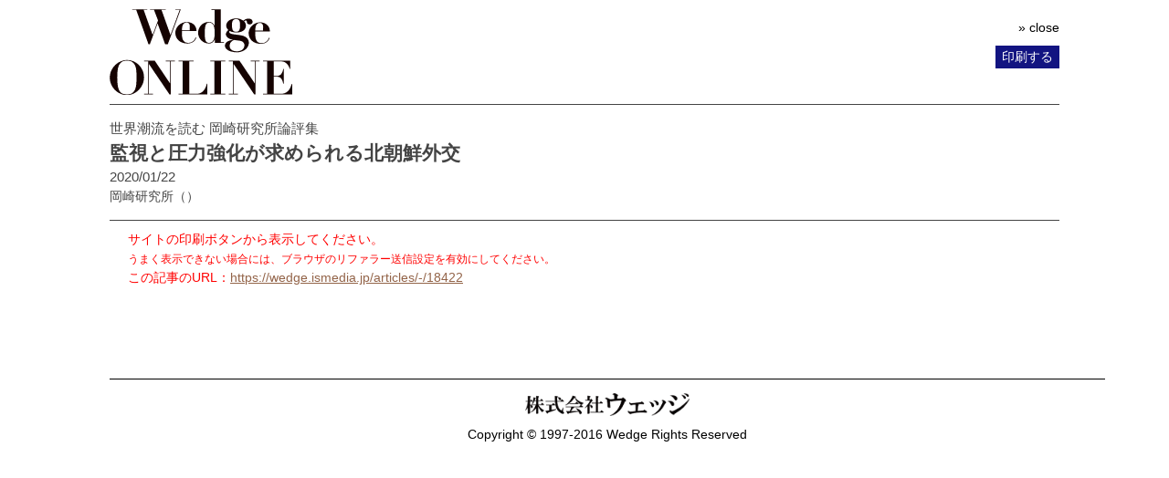

--- FILE ---
content_type: text/html; charset=utf-8
request_url: https://wedge.ismedia.jp/articles/print/18422
body_size: 8431
content:

<!DOCTYPE html>
<html>
<head>
<script src="//ajax.googleapis.com/ajax/libs/jquery/1.11.1/jquery.min.js"></script>
<script src="https://wedge.ismcdn.jp/resources/wedge/js/v1/common.js"></script>
<meta charset="UTF-8">
<meta content="width=1060" name="viewport" />
<meta name="format-detection" content="telephone=no">


<script>
  dataLayer = [{
    'articleId': '18422',
    'title': '監視と圧力強化が求められる北朝鮮外交',
    'author': '岡崎研究所',
    'column': '世界潮流を読む 岡崎研究所論評集',
    'totalPage': '1',
    'pubDate': '2020/01/22 05:59:00',
    'elapsedDays': '2200',
    'sourceMedia': 'Online',
    'sourceIssue': '',
    'recommendArticle': '18398,17618,17518,17262,18323',
    'releaseDate': '',
    'customSection': 'ONLINE'
  }];
</script>


<!-- Google Tag Manager -->
<script>(function(w,d,s,l,i){w[l]=w[l]||[];w[l].push({'gtm.start':
new Date().getTime(),event:'gtm.js'});var f=d.getElementsByTagName(s)[0],
j=d.createElement(s),dl=l!='dataLayer'?'&l='+l:'';j.async=true;j.src=
'https://www.googletagmanager.com/gtm.js?id='+i+dl;f.parentNode.insertBefore(j,f);
})(window,document,'script','dataLayer','GTM-PGSMXW7');</script>
<!-- End Google Tag Manager -->

<link rel="canonical" href="https://wedge.ismedia.jp/articles/-/18422">
<title>監視と圧力強化が求められる北朝鮮外交 　Wedge ONLINE(ウェッジ・オンライン)</title>
<meta name="description" content="北朝鮮の非核化問題は新たな段階に入ったと言える。 北朝鮮の核危機が戻ってきたとする見方もあるが、米朝協議の可能性を全く排除しているわけではない。米北の核をめぐる膠着状態は当分続く。" />
<meta name="keywords" content=",isMedia,WEDGE,ウェッジ" />
<meta name="DC.title" content="監視と圧力強化が求められる北朝鮮外交" />
<meta name="DC.date" content="2020-01-22" />

<link rel="shortcut icon" href="https://wedge.ismcdn.jp/common/images/v5/favicon.ico"  type="image/vnd.microsoft.icon" />
<link rel="apple-touch-icon" href="https://wedge.ismcdn.jp/common/images/v5/apple-touch-icon.png" />
<link rel="icon" type="image/png" href="https://wedge.ismcdn.jp/common/images/v5/android-chrome-192×192.png">
<link rel="alternate" type="application/rss+xml" title="Wedge ONLINE 総合RSS" href="https://wedge.ismedia.jp/list/feed/rss" />


<meta property="fb:app_id" content="759644558596353">
<meta property="og:locale" content="ja_JP">
<meta property="og:title" content="監視と圧力強化が求められる北朝鮮外交">
<meta property="og:site_name" content="Wedge ONLINE(ウェッジ・オンライン)">
<meta property="og:image" content="https://wedge.ismcdn.jp/mwimgs/9/6/1024/img_96ee7228df41b6e10d4febce2e49c620153489.jpg">
<meta property="og:type" content="article">
<meta property="og:url" content="https://wedge.ismedia.jp/articles/print/18422">
<meta property="og:description" content="北朝鮮の非核化問題は新たな段階に入ったと言える。 北朝鮮の核危機が戻ってきたとする見方もあるが、米朝協議の可能性を全く排除しているわけではない。米北の核をめぐる膠着状態は当分続く。">
<meta name="twitter:card" content="summary_large_image">
<meta name="twitter:site" content="@WEDGE_ONLINE">
<meta name="twitter:url" content="https://wedge.ismedia.jp/articles/print/18422">
<meta name="twitter:title" content="監視と圧力強化が求められる北朝鮮外交">
<meta name="twitter:description" content="北朝鮮の非核化問題は新たな段階に入ったと言える。 北朝鮮の核危機が戻ってきたとする見方もあるが、米朝協議の可能性を全く排除しているわけではない。米北の核をめぐる膠着状態は当分続く。">
<meta name="twitter:image" content="https://wedge.ismcdn.jp/mwimgs/9/6/1024/img_96ee7228df41b6e10d4febce2e49c620153489.jpg">

<meta name="robots" content="max-image-preview:large">

<link rel="preconnect" href="https://wedge.ismcdn.jp/" crossorigin>
<link rel="preconnect" href="https://www.googletagmanager.com" crossorigin>
<link rel="preconnect" href="https://securepubads.g.doubleclick.net" crossorigin>
<link rel="preconnect" href="https://flux-cdn.com" crossorigin>
<link rel="preconnect" href="https://pagead2.googlesyndication.com" crossorigin>
<link rel="preconnect" href="https://www.google-analytics.com" crossorigin><script type="application/ld+json">
[{"@context":"http://schema.org","@type":"WebSite","name":"Wedge ONLINE","alternateName":"Wedge ONLINE(ウェッジ・オンライン)","sameAs":["https://www.facebook.com/Wedge.ONLINE","https://twitter.com/WEDGE_ONLINE"],"url":"https://wedge.ismedia.jp","potentialAction":{"@type":"SearchAction","target":"https://wedge.ismedia.jp/search?fulltext={fulltext}","query-input":"required name=fulltext"}},{"@context":"http://schema.org","@type":"BreadcrumbList","itemListElement":[{"@type":"ListItem","position":1,"item":{"@type":"WebPage","@id":"https://wedge.ismedia.jp","name":"Wedge ONLINE"}},{"@type":"ListItem","position":2,"item":{"@type":"WebPage","@id":"/subcategory/%E5%9B%BD%E9%9A%9B","name":"国際の記事一覧"}},{"@type":"ListItem","position":3,"item":{"@id":"https://wedge.ismedia.jp/articles/-/18422","name":"監視と圧力強化が求められる北朝鮮外交"}}]},{"@context":"http://schema.org","@type":"NewsArticle","mainEntityOfPage":{"@type":"WebPage","@id":"https://wedge.ismedia.jp/articles/-/18422"},"headline":"監視と圧力強化が求められる北朝鮮外交","image":{"@type":"ImageObject","url":"https://wedge.ismcdn.jp/mwimgs/9/6/1280wm/img_96ee7228df41b6e10d4febce2e49c620153489.jpg","width":"600","height":"400"},"datePublished":"2020-01-22T05:59:00+09:00","dateModified":"2020-01-19T12:11:05+09:00","author":{"@type":"Person","name":"岡崎研究所","jobTitle":" "},"description":"北朝鮮の非核化問題は新たな段階に入ったと言える。 北朝鮮の核危機が戻ってきたとする見方もあるが、米朝協議の可能性を全く排除しているわけではない。米北の核をめぐる膠着状態は当分続く。","publisher":{"@type":"Organization","name":"Wedge ONLINE","url":"https://wedge.ismedia.jp","logo":{"@type":"ImageObject","url":"https://wedge.ismcdn.jp/common/wedge/images/v1/logo/wedgeonline.png"}}}]
</script>

<link rel="stylesheet" href="https://wedge.ismcdn.jp/resources/wedge/css/v1/reset.css">
<link rel="stylesheet" href="https://wedge.ismcdn.jp/resources/wedge/css/v1/base.css?rd=202510201151">
<link rel="stylesheet" href="https://wedge.ismcdn.jp/resources/wedge/css/v1/article.css?rd=202510201151">

<link rel="stylesheet" href="https://wedge.ismcdn.jp/common/js/lib/quote-tweet/quote-tweet.css">
<link rel="stylesheet" href="https://wedge.ismcdn.jp/common/js/lib/fancybox2/jquery.fancybox.css">
<link rel="stylesheet" href="https://wedge.ismcdn.jp/common/js/lib/bxslider/jquery.bxslider.css">

<script type="text/javascript" async="async" src="//widgets.outbrain.com/outbrain.js"></script>
<script data-ad-client="ca-pub-4933503217016793" async src="https://pagead2.googlesyndication.com/pagead/js/adsbygoogle.js"></script>

<script async src="https://www.googletagservices.com/tag/js/gpt.js"></script>

<!-- FLUX head -->
<script async="async" src="https://flux-cdn.com/client/1000088/wedge_1232.min.js"></script>
<script type="text/javascript">
  window.pbjs = window.pbjs || {que: []};
</script>
<!-- /FLUX head -->

<!-- DFP head -->
<script async='async' src='https://securepubads.g.doubleclick.net/tag/js/gpt.js'></script>
<script type="text/javascript">
  window.googletag = window.googletag || {cmd: []};
</script>
<!-- /DFP head -->

<!-- Define callback function -->
<script type="text/javascript">
  window.fluxtag = {
    readyBids: {
      prebid: false,
      amazon: false,
      google: false
    },
    failSafeTimeout: 3e3, 
    isFn: function isFn(object) {
      var _t = 'Function';
      var toString = Object.prototype.toString;
      return toString.call(object) === '[object ' + _t + ']';
    },
    launchAdServer: function() {
      if (!fluxtag.readyBids.prebid || !fluxtag.readyBids.amazon) {
        return;
      }
      fluxtag.requestAdServer();
    },
    requestAdServer: function() {
      if (!fluxtag.readyBids.google) {
        fluxtag.readyBids.google = true;
        googletag.cmd.push(function () {
          if (!!(pbjs.setTargetingForGPTAsync) && fluxtag.isFn(pbjs.setTargetingForGPTAsync)) {
            pbjs.que.push(function () {
              pbjs.setTargetingForGPTAsync();
            });
          }
          googletag.pubads().refresh();
        });
      }
    }
  };
</script>
<!-- /Define callback function -->

<!-- DFP callback function -->
<script type="text/javascript">
  setTimeout(function() {
    fluxtag.requestAdServer();
  }, fluxtag.failSafeTimeout);
</script>
<!-- /DFP callback function -->

<!-- APS head -->
<script type='text/javascript'>
  ! function (a9, a, p, s, t, A, g) {
    if (a[a9]) return;

    function q(c, r) {
      a[a9]._Q.push([c, r])
    }
    a[a9] = {
      init: function () {
        q("i", arguments)
      },
      fetchBids: function () {
        q("f", arguments)
      },
      setDisplayBids: function () {},
      targetingKeys: function () {
        return []
      },
      _Q: []
    };
    A = p.createElement(s);
    A.async = !0;
    A.src = t;
    g = p.getElementsByTagName(s)[0];
    g.parentNode.insertBefore(A, g)
  }("apstag", window, document, "script", "//c.amazon-adsystem.com/aax2/apstag.js");
  apstag.init({
    pubID: '6beb484a-4d36-4d32-a872-ddec14e5f2f0', 
    adServer: 'googletag',
    bidTimeout: 1e3,
        schain: {
        complete: 1,
        ver: '1.0',
            nodes: [
                {
                  asi: 'datatailor.co.jp',
                  sid: '11',
                  hp: '1',
                }
            ]} 
  });
  apstag.fetchBids({
    slots: [{
      slotID: 'div-gpt-ad-pc_header_1stbanner',
      slotName: '/3813577967/wedge_pc_header_1stbanner_all_4c1001',
      sizes: [[640, 90]]
   },
   {
      slotID: 'div-gpt-ad-pc_column_1strec',
      slotName: '/3813577967/wedge_pc_column_1strec_all_4c1011',
      sizes: [[300, 250]]
   },
   {
      slotID: 'div-gpt-ad-pc_column_2ndrec',
      slotName: '/3813577967/wedge_pc_column_2ndrec_all_4c1012',
      sizes: [[300, 600], [300, 250]]
   },
   {
      slotID: 'div-gpt-ad-pc_column_3rdrec',
      slotName: '/3813577967/wedge_pc_column_3rdrec_all_4c1013',
      sizes: [[300, 600], [300, 250]]
   },
   {
      slotID: 'div-gpt-ad-pc_column_4threc',
      slotName: '/3813577967/wedge_pc_column_4threc_all_4c1014',
      sizes: [[300, 600], [300, 250]]
   },
   {
      slotID: 'div-gpt-ad-pc_middle_1stbanner',
      slotName: '/3813577967/wedge_pc_middle_1stbanner_all_4c1002',
      sizes: [[640, 90]]
   },
   {
      slotID: 'div-gpt-ad-pc_middleleft_1strec',
      slotName: '/3813577967/wedge_pc_middleleft_1strec_all_4c1003',
      sizes: [[336, 280], [300, 250]]
   },
   {
      slotID: 'div-gpt-ad-pc_middleright_1strec',
      slotName: '/3813577967/wedge_pc_middleright_1strec_all_4c1004',
      sizes: [[336, 280], [300, 250]]
   },
   {
      slotID: 'div-gpt-ad-pc_footer_overlay',
      slotName: '/3813577967/wedge_pc_footer_overlay_all_4c1092',
      sizes: [[728, 90]]
   }]
   }, function (bids) {
    googletag.cmd.push(function () {
      apstag.setDisplayBids();
      fluxtag.readyBids.amazon = true;
      fluxtag.launchAdServer();
    });
  });
</script>
<!-- /APS head -->

<!-- DFP Ad Unit -->
<script type="text/javascript">
  googletag.cmd.push(function () {
    googletag.defineSlot('/3813577967/wedge_pc_header_1stbanner_all_4c1001', [[640, 90], [1, 1]], 'div-gpt-ad-pc_header_1stbanner').addService(googletag.pubads());
    googletag.defineSlot('/3813577967/wedge_pc_column_1strec_all_4c1011', [[300, 250], [1, 1]], 'div-gpt-ad-pc_column_1strec').addService(googletag.pubads());
    googletag.defineSlot('/3813577967/wedge_pc_column_2ndrec_all_4c1012', [[300, 600], [300, 250], [1, 1]], 'div-gpt-ad-pc_column_2ndrec').addService(googletag.pubads());
    googletag.defineSlot('/3813577967/wedge_pc_column_3rdrec_all_4c1013', [[300, 600], [300, 250], [1, 1]], 'div-gpt-ad-pc_column_3rdrec').addService(googletag.pubads());
    googletag.defineSlot('/3813577967/wedge_pc_column_4threc_all_4c1014', [[300, 600], [300, 250], [1, 1]], 'div-gpt-ad-pc_column_4threc').addService(googletag.pubads());
    googletag.defineSlot('/3813577967/wedge_pc_middle_1stbanner_all_4c1002', [[640, 90], [1, 1]], 'div-gpt-ad-pc_middle_1stbanner').addService(googletag.pubads());
    googletag.defineSlot('/3813577967/wedge_pc_middleleft_1strec_all_4c1003', [[336, 280], [300, 250], [1, 1]], 'div-gpt-ad-pc_middleleft_1strec').addService(googletag.pubads());
    googletag.defineSlot('/3813577967/wedge_pc_middleright_1strec_all_4c1004', [[336, 280], [300, 250], [1, 1]], 'div-gpt-ad-pc_middleright_1strec').addService(googletag.pubads());
    googletag.defineSlot('/3813577967/wedge_pc_footer_overlay_all_4c1092', [[728, 90], [1, 1]], 'div-gpt-ad-pc_footer_overlay').addService(googletag.pubads());
    googletag.defineSlot('/3813577967/wedge_pc_middle_1stinfeed_all_4c1051', ['fluid', [1, 1]], 'div-gpt-ad-pc_middle_1stinfeed').addService(googletag.pubads());
    googletag.defineSlot('/3813577967/wedge_pc_middle_2ndinfeed_all_4c1052', [[1, 1], 'fluid'], 'div-gpt-ad-pc_middle_2ndinfeed').addService(googletag.pubads());
    googletag.defineSlot('/3813577967/wedge_pc_middle_3rdinfeed_all_4c1053', [[1, 1], 'fluid'], 'div-gpt-ad-pc_middle_3rdinfeed').addService(googletag.pubads());
    googletag.pubads().setTargeting("env","live");
    googletag.pubads().collapseEmptyDivs();
    googletag.pubads().disableInitialLoad();
    googletag.pubads().enableSingleRequest();
    googletag.enableServices();
    if (!!(window.pbFlux) && !!(window.pbFlux.prebidBidder) && fluxtag.isFn(window.pbFlux.prebidBidder)) {
      pbjs.que.push(function () {
        window.pbFlux.prebidBidder();
      });
    } else {
      fluxtag.readyBids.prebid = true;
      fluxtag.launchAdServer();
    }
  });
</script>
<!-- /DFP Ad Unit -->

<!-- popIn head -->
<script type="text/javascript">
    (function() {
        var pa = document.createElement('script'); pa.type = 'text/javascript'; pa.charset = "utf-8"; pa.async = true;
        pa.src = window.location.protocol + "//api.popin.cc/searchbox/wedge_ismedia.js";
        var s = document.getElementsByTagName('script')[0]; s.parentNode.insertBefore(pa, s);
    })(); 
</script>
<!-- /popIn head -->

<!-- yahoo head -->
<script async src="https://yads.c.yimg.jp/js/yads-async.js"></script>
<!-- /yahoo head -->

<!-- MicroAd head -->
<script type="text/javascript">
    var microadCompass = microadCompass || {};
    microadCompass.queue = microadCompass.queue || [];
    </script>
<script type="text/javascript" charset="UTF-8" src="//j.microad.net/js/compass.js" onload="new microadCompass.AdInitializer().initialize();" async></script>
<!-- /MicroAd head -->

<script async src="https://securepubads.g.doubleclick.net/tag/js/gpt.js"></script>
<script>
  window.googletag = window.googletag || {cmd: []};
  googletag.cmd.push(function() {
       googletag.defineSlot('/3813577967/wedge_pc_inread', [[1, 1], 'fluid'], 'div-gpt-ad-1571807889987-0').addService(googletag.pubads());
       googletag.defineSlot('/3813577967/wedge_pc_article_text', ['fluid', [1, 1]], 'div-gpt-ad-1571807935456-0').addService(googletag.pubads());
       googletag.defineSlot('/3813577967/wedge_pc_article_infeed_1', [[1, 1], 'fluid'], 'div-gpt-ad-1572262153884-0').addService(googletag.pubads());
        googletag.defineSlot('/3813577967/wedge_pc_billboard', [[1, 1], [728, 90], [970, 90], [970, 250]], 'div-gpt-ad-1571194127074-0').setTargeting('position', ['pc-billboard']).addService(googletag.pubads());
        googletag.defineSlot('/3813577967/wedge_pc_1st_rect', ['fluid', [300, 600], [1, 1], [300, 250]], 'div-gpt-ad-1571216830948-0').setTargeting('position', ['pc-rect']).addService(googletag.pubads());
        googletag.defineSlot('/3813577967/wedge_pc_2nd_rect', [[300, 600], [1, 1], 'fluid', [300, 250]], 'div-gpt-ad-1571281383015-0').setTargeting('position', ['pc-rect']).addService(googletag.pubads());
        googletag.defineSlot('/3813577967/wedge_pc_3rd_rect', [[1, 1], [300, 250], 'fluid', [300, 600]], 'div-gpt-ad-1571281512247-0').setTargeting('position', ['pc-rect']).addService(googletag.pubads());
        googletag.defineSlot('/3813577967/wedge_pc_main_rect_left', ['fluid', [300, 250], [1, 1]], 'div-gpt-ad-1571281638483-0').setTargeting('position', ['pc-rect']).addService(googletag.pubads());
        googletag.defineSlot('/3813577967/wedge_pc_main_rect_right', [[300, 250], [1, 1], 'fluid'], 'div-gpt-ad-1571281702850-0').setTargeting('position', ['pc-rect']).addService(googletag.pubads());
    googletag.pubads().setTargeting("adparam","prod");
      googletag.pubads().setTargeting("articleId","18422");
      googletag.pubads().setTargeting("category", ["政治・経済", "国際"]);
    googletag.pubads().setTargeting("display", ["article"]);
    googletag.pubads().setTargeting('ism_seg_wedge',(function(){try{return document.cookie.match(new RegExp("ismtdsegs=(.*?)(?:;|$)"))[1].split(',').filter(function(o){return o!=='';});}catch(err){return [];}})());
    googletag.pubads().enableSingleRequest();
    googletag.pubads().collapseEmptyDivs();
    googletag.enableServices();
    
  });
</script>



</head>
<body class="print-page">
  <header>

     <img src="https://wedge.ismcdn.jp/common/wedge/images/v1/logo/online_logo_w.svg" width="200" height="93.75" alt="logo" style="width:200px;margin:10px 0;">
 
   <ul class="header-btn">
     <li class="close-btn"><a href="javascript:void(0)" onclick="window.close();return false;" target="_self">&raquo; close</a></li>
     <li class="print-btn">印刷する</li>
   </ul>
  </header>
  <main>
    <div class="print-header">
     <p>世界潮流を読む 岡崎研究所論評集</p>
     <p>監視と圧力強化が求められる北朝鮮外交</p>
     <p></p>
     
     <p>2020/01/22</p>
     <div>
     岡崎研究所<span>（）</span>
     </div>

    </div>

    <div class="article-body">
        <script type="text/javascript">
        var ref = document.referrer;
        document.open();
        if (ref.match(/\/\/(.*)wedge\.ismedia\.jp/)) {
          document.writeln(' <article>');
          document.writeln('<p>　2019年の末は、北朝鮮が自ら課した米国との非核化交渉の期限に当たり、北朝鮮がどのような態度に出るかに関心が集まった。通常1日のみ開催される北朝鮮労働党の中央委員会総会が、異例4日間にわたって開かれ、米国との非核化交渉問題について真剣な討議が行われたことが推測される。一方、新年恒例の金正恩の「新年の辞」は行われなかった。 結果は、北朝鮮が遠からず新たな戦略兵器を明らかにすること、核兵器とミサイルの実験の中断を止めるという発表だった。金正恩は党中央委員会総会での報告で、「現下の情勢は、我々が今後も制裁下で生きていかなければならないことを既成事実化している」と述べるとともに、 「敵対勢力の制裁圧力を無力化するため、正面突破作戦を強行しなければならない」と述べている。制裁が解除されないことを受け止めている一方で、力による対決姿勢を鮮明にしている。 </p>');
          document.writeln('');
          document.writeln('<div class="image-area figure-center" style="width: 450px;">');
          document.writeln('<img alt="" class="main-image" src="https://wedge.ismcdn.jp/mwimgs/9/6/1200m/img_96ee7228df41b6e10d4febce2e49c620153489.jpg">');
          document.writeln('<div class="caption">Jae Young Ju/iStock / Getty Images Plus</div>');
          document.writeln('</div>');
          document.writeln('');
          document.writeln('<p>　北朝鮮の非核化問題は新たな段階に入ったと言える。</p>');
          document.writeln('');
          document.writeln('<p>　北朝鮮の核危機が戻ってきたとする見方もあるが、金正恩委員長は、「我々の抑止力強化の幅と深度は、米国の今後の北朝鮮に対する立場によって調整される」とも述べ、米朝協議の可能性を全く排除しているわけではない。その意味では、北朝鮮が直ちに核実験やICBM（大陸間弾道ミサイル）の実験を再開することは無いのではないか。おそらく先ずは北朝鮮の核開発の当面の最優先課題と見られる、ICBMの大気圏再突入時の安全性の確立等の実験を行うものと思われる。</p>');
          document.writeln('');
          document.writeln('<p>　遠からず発表するという北朝鮮の新たな戦略兵器が何なのかは分からない。また、発表がいつになるかもわからない。北朝鮮は米国に対する圧力として発表するのであろうが、それによって米国の政策が変わるとは思えない。 要するに、米国と北朝鮮の核をめぐる膠着状態は当分続くと見ていいのではないか。 その間、日米両国をはじめ国際社会は、北朝鮮に対して引き続き監視や圧力を強化すべきだろう。</p>');
          document.writeln('');
          document.writeln('<p>　日本への中距離ミサイルの配備は、日本にとって重要な課題となる。まず、配備されたミサイルを米軍が管理するのか、日本が管理するのかの問題が考えられる。日本の管理下に置かれる場合には、防衛のために攻撃することも専守防衛に入るという解釈を打ち出すことが求められ、国会等での議論がなされることが予想される。 </p>');
          document.writeln('');
          document.writeln('<p>　もう1つ、人権は、北朝鮮に対する圧力の有力な手段となり得る。北朝鮮の自国民への扱いの他、日本の拉致問題も重要な人権問題である。米国人オットー・ワームビアさんの事件も忘れずに、米国はもとより国際社会に訴え、何十年も解決できないでいる拉致問題への解決に向けても、粘り強く北朝鮮と交渉すべきであろう。</p>');
          document.writeln('');
          document.writeln('<p>　日本の対北朝鮮外交の基本は、「核、ミサイル、拉致」の包括的解決である。米国議会では、北朝鮮核制裁法を最近成立させたり、以前から米国内の北朝鮮の資産を凍結したりする等の制裁措置を講じているが、日本も拉致問題を含む対北朝鮮問題の包括的解決のために、何らかの具体的措置を講じる必要があろう。国会においてもより積極的かつ建設的議論が求められよう。</p>');
          document.writeln('');
          document.writeln('<p><!--StartFragment--><a href="http://www.facebook.com/WEDGE.Infinity" target="_blank"><img alt="" height="33" src="https://wedge.ismcdn.jp/mwimgs/f/1/1200m/img_f104cd9d08e428475d5aa0683389ac9527600.jpg" width="175"></a>　<a href="http://twitter.com/WEDGE_Infinity" target="_blank"><img alt="" height="32" src="https://wedge.ismcdn.jp/mwimgs/e/6/1200m/img_e6de0b7fc54e8fe0b6075f3e7bfaeed821142.jpg" width="175"></a>　<a href="http://www.ismedia.jp/category/info/regist_wg" target="_blank"><img alt="" height="32" src="https://wedge.ismcdn.jp/mwimgs/e/c/1200m/img_ec31cb86bf0947c8241cdf1e2bf72b5a23704.jpg" width="175"></a><br>');
          document.writeln('▲「WEDGE Infinity」の<a href="http://wedge.ismedia.jp/"><strong>新着記事</strong></a>などをお届けしています。<!--EndFragment--></p>');
          document.writeln(' </article>');
        } else {
          //var l = location.href.replace(/articles\/(.*)\//,'articles/-/');
          var msg = '<div style="color:red;">サイトの印刷ボタンから表示してください。<br \/>';
          msg += '<span style="font-size:12px;">うまく表示できない場合には、ブラウザのリファラー送信設定を有効にしてください。<\/span><br \/>';
          msg += 'この記事のURL：<a href="https://wedge.ismedia.jp/articles/-/18422">https://wedge.ismedia.jp/articles/-/18422<\/a><\/div>';
          document.writeln(msg);
        }
        document.close();
        </script><noscript><div style="color:red;">JavaScriptを有効にしてください。</div></noscript>
    </div>
    <footer>
      <img src="https://wedge.ismcdn.jp/common/wedge/images/v1/common/print-logo.png" width="180" height="25.42" alt="株式会社ウェッジ">
      <p>Copyright &copy; 1997-2016 Wedge Rights Reserved</p>
    </footer>
  </main>
  
<div class="measurement" style="display:none;">
<script type="text/javascript" src="/oo/im/l.js"></script>
<script type="text/javascript">
//<![CDATA[
var miu = new MiU();
miu.locationInfo['media'] = 'wedge.ismedia.jp';
miu.locationInfo['skin'] = 'leafs/print';
miu.locationInfo['id'] = '18422';
miu.go();
//]]>
</script><noscript><div><img style="display:none;" src="/oo/im/n.gif" alt="" width="1" height="1" /></div></noscript>
</div>

<!-- User Insight PCDF Code Start : wedge.ismedia.jp -->
<script type="text/javascript">
<!--
var _uic = _uic ||{}; var _uih = _uih ||{};_uih['id'] = 50246;
_uih['lg_id'] = '';
_uih['fb_id'] = '';
_uih['tw_id'] = '';
_uih['uigr_1'] = ''; _uih['uigr_2'] = ''; _uih['uigr_3'] = ''; _uih['uigr_4'] = ''; _uih['uigr_5'] = '';
_uih['uigr_6'] = ''; _uih['uigr_7'] = ''; _uih['uigr_8'] = ''; _uih['uigr_9'] = ''; _uih['uigr_10'] = '';
/* DO NOT ALTER BELOW THIS LINE */
/* WITH FIRST PARTY COOKIE */
(function() {
var bi = document.createElement('scri'+'pt');bi.type = 'text/javascript'; bi.async = true;
bi.src = ('https:' == document.location.protocol ? 'https://bs' : 'http://c') + '.nakanohito.jp/b3/bi.js';
var s = document.getElementsByTagName('scri'+'pt')[0];s.parentNode.insertBefore(bi, s);
})();
//-->
</script>
<!-- User Insight PCDF Code End : wedge.ismedia.jp -->

<script type="text/javascript">
/* <![CDATA[ */
var google_conversion_id = 981448839;
var google_custom_params = window.google_tag_params;
var google_remarketing_only = true;
/* ]]> */
</script>
<script type="text/javascript" src="//www.googleadservices.com/pagead/conversion.js">
</script>
<noscript>
<div style="display:inline;">
<img height="1" width="1" style="border-style:none;" alt="" src="//googleads.g.doubleclick.net/pagead/viewthroughconversion/981448839/?value=0&amp;guid=ON&amp;script=0"/>
</div>
</noscript>
<script type="text/javascript" src="/oo/cl.js?rd=20190111"></script>
<script type="text/javascript">
 ISMLIB.fire({
  'ism_article_id':'18422',
  'ism_category':'世界潮流を読む 岡崎研究所論評集',
  'ism_subcategories':['srcinfinity','世界情勢','wedge','国際','政治・経済','国際','genre_all'],
  'ism_keywords':[],
  'ism_authors':['岡崎研究所'],
  'ism_title':'監視と圧力強化が求められる北朝鮮外交',
  'ism_page':1,
  'ism_totalpage':1,
  'ism_lastpage':'yes',
  'ism_model':'',
  'ism_modelid':'',
  'ism_themeportal':'',
  'ism_media':'wedge.ismedia.jp'
 });
</script>

<script type="text/javascript" class="microad_blade_track">
<!--
var microad_blade_jp = microad_blade_jp || { 'params' : new Array(), 'complete_map' : new Object() };
(function() {
var param = {'co_account_id' : '12985', 'group_id' : '', 'country_id' : '1', 'ver' : '2.1.0'};
microad_blade_jp.params.push(param);

var src = (location.protocol == 'https:')
? 'https://d-track.send.microad.jp/js/blade_track_jp.js' : 'http://d-cache.microad.jp/js/blade_track_jp.js';

var bs = document.createElement('script');
bs.type = 'text/javascript'; bs.async = true;
bs.charset = 'utf-8'; bs.src = src;

var s = document.getElementsByTagName('script')[0];
s.parentNode.insertBefore(bs, s);
})();
-->
</script>



</body>
</html>

--- FILE ---
content_type: text/html; charset=utf-8
request_url: https://www.google.com/recaptcha/api2/aframe
body_size: 182
content:
<!DOCTYPE HTML><html><head><meta http-equiv="content-type" content="text/html; charset=UTF-8"></head><body><script nonce="tUXWaNulHtI0P8JLDnODsg">/** Anti-fraud and anti-abuse applications only. See google.com/recaptcha */ try{var clients={'sodar':'https://pagead2.googlesyndication.com/pagead/sodar?'};window.addEventListener("message",function(a){try{if(a.source===window.parent){var b=JSON.parse(a.data);var c=clients[b['id']];if(c){var d=document.createElement('img');d.src=c+b['params']+'&rc='+(localStorage.getItem("rc::a")?sessionStorage.getItem("rc::b"):"");window.document.body.appendChild(d);sessionStorage.setItem("rc::e",parseInt(sessionStorage.getItem("rc::e")||0)+1);localStorage.setItem("rc::h",'1769741031654');}}}catch(b){}});window.parent.postMessage("_grecaptcha_ready", "*");}catch(b){}</script></body></html>

--- FILE ---
content_type: application/javascript; charset=utf-8
request_url: https://fundingchoicesmessages.google.com/f/AGSKWxWF4U-PvdbHL2wyIPMmk2ZeYSoMdXiaKlNZv7qqN7P3vKPO2OgzmBEJgjnwdhZU2LVmUQccA5NdnwtmNJnaih_O48SD5DwJ6sfWigXEmwFMBxSYdq67XaHK6dCEt4CBvUy98scopYlk113zh-RkFj57GnFf7pEwjXTLrBnFB7YTs4wmWvJJ1H7AiaQp/_/125x300_-footerads./prebid1._adpartner..net/ads_
body_size: -1285
content:
window['8073478f-5bca-443a-bacc-ba107648de78'] = true;

--- FILE ---
content_type: text/javascript
request_url: https://wedge.ismedia.jp/oo/uu/cl.cgi?rd=1769741025
body_size: -70
content:
ISMLIB.cookie='6870.649911072';
if (ISMLIB.rCookie('ismub')=='' ) ISMLIB.wCookie(ISMLIB.cookie);
